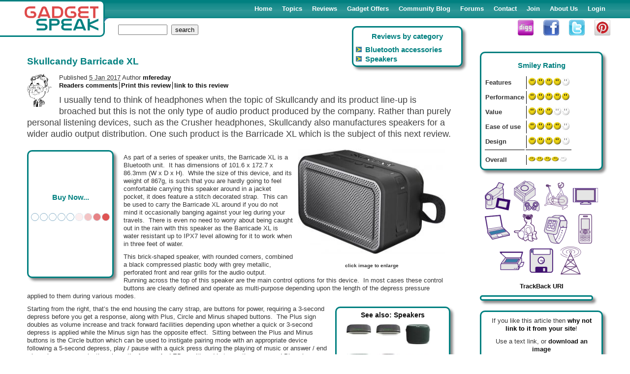

--- FILE ---
content_type: text/html; charset=UTF-8
request_url: https://www.gadgetspeak.com/review/Skullcandy_Barricade_XL-871317.html
body_size: 10050
content:
<!DOCTYPE html>
<html lang="en-GB"><head><link rel="shortcut icon" href="/icon.gif" type="image/gif"><link rel="alternate" type="application/rss+xml" title="GadgetSpeak : Articles" href="/rss.rhtm"><link rel="alternate" type="application/rss+xml" title="GadgetSpeak : Web log (blog)" href="/blogrss.rhtm"><link rel="manifest" href="/manifest.json"><meta http-equiv="Content-Type" content="text/html; charset=UTF-8"><meta http-equiv="pics-label" content='(pics-1.1 "http://www.icra.org/ratingsv02.html" comment "ICRAonline EN v2.0" l gen true for "http://www.gadgetspeak.com" r (nz 1 vz 1 lz 1 oz 1 cz 1) "http://www.rsac.org/ratingsv01.html" l gen true for "http://www.gadgetspeak.com" r (n 0 s 0 v 0 l 0))'><meta http-equiv="PICS-Label" content='(PICS-1.1 "http://www.classify.org/safesurf/" L gen true for "http://www.gadgetspeak.com" r (SS~~000 1))'><meta name="language" content="en-GB"><meta name="viewport" content="width=device-width, initial-scale=1, maximum-scale=1, user-scalable=no">

<script type="text/javascript">
var sessID="ZHpiob/dujIm/DUN4VQ5GbgP";
</script>
<link rel="stylesheet" type="text/css" href="/custom/grid.css"><link rel="stylesheet" type="text/css" href="/custom/default3.css"><link rel="stylesheet" type="text/css" href="/custom/article3.css"><link rel="stylesheet" type="text/css" href="/custom/print.css" media="print"><script async src="https://www.googletagmanager.com/gtag/js?id=UA-201529-1"></script><script>
  window.dataLayer = window.dataLayer || [];
  function gtag(){dataLayer.push(arguments);}
  gtag('js', new Date());

  gtag('config', 'UA-201529-1');
</script><style type="text/css">
      #access_code_blk {
        display:none
      }
      #code {font-weight:bold}
    </style><script src="/gadget/formconf.js" type="text/javascript" async></script><script type="text/javascript" src="/advert/ad_cs.js" async></script>
<style type="text/css">
.loc_us, .loc_eu {display:none}
</style>

<script type="text/javascript">
yahooBuzzArticleHeadline='Skullcandy Barricade XL';
yahooBuzzArticleSummary='I usually tend to think of headphones when the topic of &lt;b&gt;Skullcandy&lt;/b&gt; and its product line-up is broached but this is not the only type of audio product produced by the company.  Rather than purely personal listening devices, such as the Crusher headphones, &lt;b&gt;Skullcandy&lt;/b&gt; also manufactures speakers for a wider audio output distribution.  One such product is the &lt;b&gt;Barricade&lt;/b&gt; XL which is the subject of this next review.';
yahooBuzzArticleCategory ='lifestyle';
yahooBuzzArticleType='text';
yahooBuzzArticleId=window.location.href;
var articleRand=63210;
var topicID=758;
var articleID=871317;
</script>
<title id="title_id">Review : Skullcandy Barricade XL</title><meta name="title" title="Review : Skullcandy Barricade XL"/><meta name="keywords" content="skullcandy barricade xl communication automatically disconnected rechargeable occasionally manufactures speakerphone distribution compartment headphones connection bluetooth currently listening depending standard control product "/><meta name="description" id="desc_id" content="I usually tend to think of headphones when the topic of &amp;lt;b&amp;gt;Skullcandy&amp;lt;/b&amp;gt; and its product line-up is broached but this is not the only type of audio product produced by the company.  Rather than purely personal listening devices, such as the Crusher headphones, &amp;lt;b&amp;gt;Skullcandy&amp;lt;/b&amp;gt; also manufactures speakers for a wider audio output distribution.  One such product is the &amp;lt;b&amp;gt;Barricade&amp;lt;/b&amp;gt; XL which is the subject of this next review."/><link rel="image_src" href="https://www.gadgetspeak.com/aimg/871317-skullcandy barricade speaker bluetooth.jpg"><link rel="pingback" href="https://www.gadgetspeak.com/gadget/pingback.rhtm"><script type="text/javascript">
      function changeTopicTo() {
        if (confirm('Are you sure you wish move this article to a different topic?')) {
          // OK - move the article.
          var targ='/gadget/movetopic.rhtm?Red60urne='+sessID+'&articleID='+articleID+'&topicID='+topicID;
          window.open(targ,'_new','width=350,height=300,resizable=yes'); // document.location=targ;
        }
      }
      var pageURL = encodeURIComponent(document.location);
      var pageTitle = encodeURIComponent(document.getElementById('title_id').innerHTML);
      var pageText = encodeURIComponent(document.getElementById('desc_id').attributes.content.value);

      var loadCompPrices;

      function loadPrices() {
        if (loadCompPrices!=null) {
          window.setTimeout(loadCompPrices,100);
        }
      }
      if (articleRand>0)
        (new Image).src = '/gadget/st.rhtm/a/'+articleID+'/'+articleRand+'/spacer.gif';

      (function() {
        function showAds() {
          window.setTimeout(function() {
            var iframe = document.getElementById('advertframe');
            if (iframe!=null && iframe.dataset.src!=null)
              iframe.setAttribute('src', iframe.dataset.src);
          }, 0);
        }
        if (document.readyState=='loading')
          document.addEventListener('DOMContentLoaded', showAds);
        else {
          // Already loaded
          showAds();
        }
      })();
    </script><meta property="og:fb:app_id" content="152280544810037"/></head><body  onload="onChEM();loadPrices()">
<div id="extright">&nbsp;</div><h3 class="hidden">Navigation</h3><ul class="hidden"><li><a class="noprint" href="#pageContent" accesskey="S">Page content - skip menu</a></li><li><a class="noprint" href="#menu" accesskey="M">Main menu</a></li><li><a class="noprint" href="/gadget/search.rhtm#form" accesskey="G">Gadget search</a></li></ul><div id="pageWrap"><a name="top" accesskey="T"></a><div id="printBanner" class="pagepath print"><a href="https://www.gadgetspeak.com/review/Skullcandy_Barricade_XL-871317.html">
      http://www.gadgetspeak.com/review/Skullcandy_Barricade_XL-871317.html</a></div><div id="bodyWrap" class="container"><div class="row"><a name="pageContent"></a><div class="col-xs-12 col-md-8 col-lg-9"><div id="fb-root"></div><script>
      window.fbAsyncInit = function() {
        FB.init({appId: 'your app id', status: true, cookie: true,
                 xfbml: true});
      };
      (function() {
        var e = document.createElement('script'); e.async = true;
        e.src = document.location.protocol +
          '//connect.facebook.net/en_US/all.js';
        document.getElementById('fb-root').appendChild(e);
      }());
    </script><div class="hreview"><div id="articleBody"><div class="related noprint" id="taglistWrap"><div id="taglist" class="noprint"><h2>Reviews by category</h2><div><ul id="rlist" role="navigation"><li><a rel="tag" href="/gadget/search.rhtm/133472/Bluetooth+accessories.html">Bluetooth accessories</a></li><li><a rel="tag" href="/gadget/search.rhtm/132843/Speakers.html">Speakers</a></li></ul></div></div></div><h1 class="summary">Skullcandy Barricade XL&nbsp;<fb:like layout="button_count"></fb:like></h1><div style="clear:both"><a href="/gadget/profile.rhtm?rbcmd-profile=yes&amp;memberid=5585"><img style="display:block;margin-right:15px;float:left" alt="Image of author" width="50" border="0" src="/user/getpic.rhtm?memberid=5585&amp;defImage=/custom/images/noimage_s.gif"></a><div class="reviewer vcard articleInfo">
            Published <abbr class="dtreviewed" title="20170105">5 Jan 2017</abbr>
          Author  <a class="url fn" href="/gadget/profile.rhtm?rbcmd-profile=yes&amp;memberid=5585">mfereday</a></div><div class="controls noprint"><h3 class="hidden">Review controls</h3><ul class="menu menusep"><li class="first"><a href="#comment">Readers comments</a></li><li><a href="#" onclick="window.print();return false;" tabindex="990">Print this review</a></li><li><a href="/content/linkto.rhtm" target="_blank">link to this review</a></li></ul></div></div><div class="description"><div class="articleHead">I usually tend to think of headphones when the topic of <b>Skullcandy</b> and its product line-up is broached but this is not the only type of audio product produced by the company.  Rather than purely personal listening devices, such as the Crusher headphones, <b>Skullcandy</b> also manufactures speakers for a wider audio output distribution.  One such product is the <b>Barricade</b> XL which is the subject of this next review.</div><div style="clear:both; position:relative; overflow:hidden; padding-right: 20px"><div class="advert lfloat" id="ad_block1"><div style="position:relative;top:30%;left:0px;text-align:center"><h1 style="margin-bottom:20px">Buy Now...</h1><img src="/custom/images/loading.gif" alt="Loading"></div></div><p><span id="g$img-0" class="rfloat"><a href="/aimg/871317-skullcandy barricade speaker bluetooth-l.jpg" class="thickbox" title="skullcandy barricade speaker bluetooth" rel="lightbox"><img src="/aimg/871317-skullcandy barricade speaker bluetooth-n.jpg" alt="skullcandy barricade speaker bluetooth" style="width:300px;height:215px;" class="photo"></a><br>click image to enlarge</span></p>
<p>As part of a series of speaker units, the Barricade XL is a Bluetooth unit.&nbsp; It has dimensions of 101.6 x 172.7 x 86.3mm (W x D x H).&nbsp; While the size of this device, and its weight of 867g, is such that you are hardly going to feel comfortable carrying this speaker around in a jacket pocket, it does feature a stitch decorated strap.&nbsp; This can be used to carry the Barricade XL around if you do not mind it occasionally banging against your leg during your travels.&nbsp; There is even no need to worry about being caught out in the rain with this speaker as the Barricade XL is water resistant up to IPX7 level allowing for it to work when in three feet of water.</p>
<p>This brick-shaped speaker, with rounded corners, combined a black compressed plastic body with grey metallic, perforated front and rear grills for the audio output.&nbsp; Running across the top of this speaker are the main control options for this device.&nbsp; In most cases these control buttons are clearly defined and operate as multi-purpose depending upon the length of the depress pressure applied to them during various modes.</p>
<div id="g$block-related" class="blk-related" style="float:right;"><div class="related noprint" style="float:none;text-align:left;padding:5px"><h2><a style="font-size:140%" href="/gadget/search.rhtm/132843/Speakers.html">See also: Speakers</a></h2><div id="homelist"><a href="/review/Poly_Sync_10-897537.html" title="Poly Sync 10" style="left:0px;top:0px"><img src="/content/sthumb/897537-897537-Poly Sync 10  Speakerphone.jpg" alt="Poly Sync 10"></a><a href="/review/POLY_Sync_10_-896511.html" title="POLY Sync 10 " style="left:60px;top:0px"><img src="/content/sthumb/896511-896511-Poly Sync 10 USB Speakerphone.jpg" alt="POLY Sync 10 "></a><a href="/review/Pure_Woodland-896169.html" title="Woodland Pure" style="left:120px;top:0px"><img src="/content/sthumb/896169-896169-Woodland waterproof IP67 Outdoor speaker.jpg" alt="Woodland Pure"></a><a href="/review/A_Pure_Launch-896139.html" title="Pure Woodland" style="left:0px;top:60px"><img src="/content/sthumb/896139-896139-Pure Woodland Bluetooth Outdoor Speaker.jpg" alt="Pure Woodland"></a><a href="/review/Pure_StreamR_Revisited-896001.html" title="Pure StreamR Revisited" style="left:60px;top:60px"><img src="/content/sthumb/896001-896001-Pure StreamR Portable Wireless Bluetooth Speaker.jpg" alt="Pure StreamR Revisited"></a><a href="/review/A_Portable_Sound_Bar-895935.html" title="Groov e SoundBar 20" style="left:120px;top:60px"><img src="/content/sthumb/895935-895935-groove soundbar 20.jpg" alt="Groov e SoundBar 20"></a><a href="/review/Sound_Blaster_KATANA_V2X-895764.html" title="Sound Blaster KATANA V2X" style="left:0px;top:120px"><img src="/content/sthumb/895764-895764-Creative Sound BlasterX Katana Multi-Channel Gaming Soundbar.jpg" alt="Sound Blaster KATANA V2X"></a><a href="/review/Creative_Sound_Bar_Stage_Air_V2-895546.html" title="Creative Sound Bar Stage..." style="left:60px;top:120px"><img src="/content/sthumb/895546-895546-Creative Stage Air Portable and Compact Soundbar.jpg" alt="Creative Sound Bar Stage..."></a><a href="/review/Creative_Stage360-894839.html" title="Creative Stage360" style="left:120px;top:120px"><img src="/content/sthumb/894839-894839-Creative Stage 360.jpg" alt="Creative Stage360"></a><a href="/review/An_LG_Speaker-892136.html" title="LG XBOOM 360" style="left:0px;top:180px"><img src="/content/sthumb/892136-892136-LG XBOOM 360 Speaker.jpg" alt="LG XBOOM 360"></a><a href="/review/High_End_Speakers-892015.html" title="Fyne Audio F500SP" style="left:60px;top:180px"><img src="/content/sthumb/892015-892015-fyne audio F500SP.jpg" alt="Fyne Audio F500SP"></a><a href="/review/Creative_T60-891977.html" title="Creative T60" style="left:120px;top:180px"><img src="/content/sthumb/891977-891977-Creative T60 2.0 Compact Hi-Fi Desktop Speakers.jpg" alt="Creative T60"></a></div><div style="text-align:right;margin-right:20px;font-size:120%"><a style="font-weight:bold" href="/gadget/search.rhtm/132843/Speakers.html">more</a></div></div></div>
<p>Starting from the right, that&rsquo;s the end housing the carry strap, are buttons for power, requiring a 3-second depress before you get a response, along with Plus, Circle and Minus shaped buttons.&nbsp; The Plus sign doubles as volume increase and track forward facilities depending upon whether a quick or 3-second depress is applied while the Minus sign has the opposite effect.&nbsp; Sitting between the Plus and Minus buttons is the Circle button which can be used to instigate pairing mode with an appropriate device following a 5-second depress, play / pause with a quick press during the playing of music or answer / end when phone communications have the focus.&nbsp; An LED, positioned between the power and Plus sign buttons will glow blue to indicate that Bluetooth streaming is in progress.&nbsp; A built-in microphone is also available on the top of the speaker for use when using the Barricade XL as a speakerphone device during phone calls.</p>
<p>The top of the Barricade XL speaker also contains a couple of controls whose features I was unable to test.&nbsp; These control buttons enable you to set up a pairing link between two Barricade XL units.&nbsp; However as I only had a single unit, I was unable to test how easy the set process was and whether there was any improvement in audio performance from the use of two speakers.</p>
<p>Located on the same side of the speaker as the carry strap, is a compartment concealed behind a rather ill-fitting rubber flap.&nbsp; This compartment holds the various connection sockets for AUX in and out links plus standard and micro USB ports for charging purposes.&nbsp; While Skullcandy has included a standard=to-micro USB lead in the box, you will need to supply a lead with 3.5mm jack plugs for use with the AUX connection options.</p>
<div id="g$block-google1" class="blk-google1" style="margin:5px auto;"><!-- RESPONSIVE --><script async src="//pagead2.googlesyndication.com/pagead/js/adsbygoogle.js"></script><ins class="adsbygoogle" style="display:block" data-ad-client="ca-pub-8515078047156771" data-ad-slot="6832435626" data-ad-format="auto"></ins><script>(adsbygoogle = window.adsbygoogle || []).push({});</script></div>
<p>When the Barricade is connected to a non-Bluetooth aware device, such as an MP3 player, priority will be given to the audio being delivered from an AUX connection with Bluetooth being disconnected.&nbsp; The Barricade XL will automatically reconnect to the last paired device, as also happens when it is powered up, once the AUX link is disconnected.</p>
<p>The Barricade XL delivers its audio output from dual 10W speakers with a passive radiator and low end bass.&nbsp; Audio quality is of a reasonable standard especially for casual listening.&nbsp; Skullcandy has rated the Barricade&rsquo;s rechargeable battery as being capable of given 10 hours of output and I can confirm this figure as I have currently been listening to music from this speaker for just over fifteen hours, admittedly not non-stop, without any need to recharge the unit.&nbsp; Amazon.co.uk is currently listing the Barricade XL at &pound;83.83.</p>
<p><a href="http://www.skullcandy.co.uk/shop/bluetooth-speakers/" target="_blank">http://www.skullcandy.co.uk/shop/bluetooth-speakers/</a></p><p id="ad_block3"></p></div></div><table id="bookmarks" class="articleRef" style="clear:both;float:right"><tr><td colspan="2"><p style="font-size:120%;font-weight:bold"><a href="https://twitter.com/gadgetspeak" target="_blank">Follow us on <img src="/content/images2/twitter-small.gif" alt="Twitter">!!</a></p></td></tr><tr><td><a href="http://del.icio.us/post" class="delicious" onclick="window.open('http://del.icio.us/post?tags=test&amp;v=4&amp;noui&amp;jump=close&amp;url='+pageURL+'&amp;title='+pageTitle+'&amp;notes='+pageText, 'delicious','toolbar=no,width=700,height=400'); return false;" title="Add to your del.icio.us account">
              add to del.icio.us
            </a></td><td><a href="http://digg.com/submit" class="digg" title="Digg this story" onclick="window.open('http://digg.com/submit?phase=2&amp;url='+pageURL+'&amp;title='+pageTitle+'&amp;bodytext='+pageText+'&amp;topic=gadgets','digg'); return false;">
              Digg this review
            </a></td></tr><tr><td><a href="https://www.facebook.com/sharer.php" target="facebook" class="facebook" onclick="window.open('http://www.facebook.com/sharer.php?u='+pageURL+'&amp;title='+pageTitle,'facebook'); return false;">
              Facebook
            </a></td><td><a href="http://www.stumbleupon.com/submit" target="stumble" class="stumble" onclick="window.open('http://www.stumbleupon.com/submit?url='+pageURL+'&amp;title='+pageTitle,'stumble'); return false;">
              StumbleUpon
            </a></td></tr><tr><td><a class="reddit" href="http://reddit.com/submit" target="reddit" class="reddit" onclick="window.open('http://reddit.com/submit?url='+pageURL+'&amp;title='+pageTitle,'reddit'); return false;">
              Reddit
            </a></td></tr></table><div class="embedsrch round-pane" style="margin-top:10px"><form name="search" action="/gadget/search.rhtm" method="get" class="noprint"><input type="hidden" name="rbcmd-search" value="yes"><div><label for="srch_id2">Search <span style="color:#de4949">Gadget</span><span style="color:#008080">Speak</span> reviews : </label></div><div><input id="srch_id2" tabindex="15000" type="text" size="20" name="search" onchange="submit()"><input tabindex="15010" type="submit" name="do-search" value="search"></div><div><h2>Reviews by related category</h2><div class="menu menusep"><ul><li><a href="/gadget/search.rhtm/133472/Bluetooth+accessories.html">Bluetooth accessories</a></li><li><a href="/gadget/search.rhtm/132843/Speakers.html">Speakers</a></li></ul></div></div></form></div><iframe style="width:10px;height:1px;display:none" id="advertframe" data-src="/advert/index.rhtm?s=Blended%5E*uk/B01DWHPXPE%5Eus/B01DWHPXPE%5Efr/B01DWHPNGS"></iframe></div><div id="commentBlock"><a name="comment"></a><hr><a name="endPage"></a></div><span class="version" style="display:none">0.3</span></div></div><div id="g-rightcol" class="col-xs-12 col-md-4 col-lg-3"><div id="smileyRating" class="round-pane" style="margin:0 auto;position:relative;overflow:hidden"><h2>Smiley Rating</h2><span class="hidden" id="siterating">80</span><table class="score" style="float:left"><tbody><tr><th class="rateclass" scope="row">Features</th><td><abbr style="display:block;border-bottom:none;border-left:1px solid black" class="rating" title="4"><a class="hidden" href="/content/Features">Features</a><img src="/custom/images/smiley-8.gif" class="ratevote" alt="2"></abbr></td></tr><tr><th class="rateclass" scope="row">Performance</th><td><abbr style="display:block;border-bottom:none;border-left:1px solid black" class="rating" title="5"><a class="hidden" href="/content/Performance">Performance</a><img src="/custom/images/smiley-10.gif" class="ratevote" alt="2"></abbr></td></tr><tr><th class="rateclass" scope="row">Value</th><td><abbr style="display:block;border-bottom:none;border-left:1px solid black" class="rating" title="3"><a class="hidden" href="/content/Value">Value</a><img src="/custom/images/smiley-6.gif" class="ratevote" alt="2"></abbr></td></tr><tr><th class="rateclass" scope="row">Ease of use</th><td><abbr style="display:block;border-bottom:none;border-left:1px solid black" class="rating" title="4"><a class="hidden" href="/content/Ease%20of%20use">Ease of use</a><img src="/custom/images/smiley-8.gif" class="ratevote" alt="2"></abbr></td></tr><tr><th class="rateclass" scope="row">Design</th><td><abbr style="display:block;border-bottom:none;border-left:1px solid black" class="rating" title="4"><a class="hidden" href="/content/Design">Design</a><img src="/custom/images/smiley-8.gif" class="ratevote" alt="2"></abbr></td></tr><tr><th class="rateclass" scope="row" style="border-top:1px solid black;padding-top:10px">Overall</th><td style="border-top:1px solid black;padding-top:10px"><abbr style="display:block;border-bottom:none;border-left:1px solid black" class="rating" title="80 out of 100"><img style="width:84px;height:16px" src="/custom/images/smiley-8.gif" alt="Skullcandy Barricade XL rated 80 out of 100"></abbr></td></tr></tbody></table></div><div id="topic-bar" style="overflow:hidden;margin-top:20px"><a href="/gadget/topic.rhtm/Cameras-750.html" style="background-position:0px 0">&nbsp;</a><a href="/gadget/topic.rhtm/Entertainment-751.html" style="background-position:-60px 0">&nbsp;</a><a href="/gadget/topic.rhtm/Health%20and%20Beauty-752.html" style="background-position:-120px 0">&nbsp;</a><a href="/gadget/topic.rhtm/Homes%20and%20Gardens-753.html" style="background-position:-180px 0">&nbsp;</a><a href="/gadget/topic.rhtm/Laptops%2FPCs%2FApple-754.html" style="background-position:-240px 0">&nbsp;</a><a href="/gadget/topic.rhtm/Misc-755.html" style="background-position:-300px 0">&nbsp;</a><a href="/gadget/topic.rhtm/Mobile%20Tech-756.html" style="background-position:-360px 0">&nbsp;</a><a href="/gadget/topic.rhtm/Phones-757.html" style="background-position:-420px 0">&nbsp;</a><a href="/gadget/topic.rhtm/Printers%2FScanners-130124.html" style="background-position:-480px 0">&nbsp;</a><a href="/gadget/topic.rhtm/Software-130123.html" style="background-position:-540px 0">&nbsp;</a><a href="/gadget/topic.rhtm/Wireless-758.html" style="background-position:-600px 0">&nbsp;</a></div><div class="noprint articleTrackBack"><a href="/gadget/trackback.rhtm/758/871317">TrackBack URI</a></div><div class="advert wide" style="font-size:80%" id="ad_block2"></div><div class="round-pane" style="padding:10px;text-align:center"><p>If you like this article then <strong>why not link to it from your site</strong>!</p><p>Use a text link, or <a href="/content/linkto.rhtm" target="_blank">download an image</a></p></div></div></div></div><div id="memb-shade" onclick="PP.makePanelVisible(0)">&nbsp;</div><div id="memb-wrap" style="top:-5000px;left:-200px"><div id="fp_sum_titles"><h2 onclick="return PP.changePanel(0)" id="pan_a_t"><a href="#prize">Free Prizedraw</a></h2><h2 onclick="return PP.changePanel(1)" id="pan_b_t" class="sel"><a href="#join">Why join?</a></h2><h2 onclick="return PP.changePanel(2)" id="pan_c_t"><a href="#top_read">Top reads</a></h2><h2 onclick="return PP.changePanel(3)" id="pan_d_t"><a href="#top_read">Invite a friend!</a></h2><a href="#" onclick="return PP.makePanelVisible(0)" id="fp_dismiss"><img src="/images/cross.gif" alt="close"></a></div><div class="fp_sum_list" id="pan_a"><a name="prize"></a><div class="fp_sum_item"><p class="panhead">Our current Free Prizedraw!!</p><div class="memb-content"><p style="text-align:right"><a href="#" onclick="return PP.makePanelVisible(0)" id="fp_dismiss">close</a></p></div></div></div><div class="fp_sum_list" id="pan_b"><a name="join"></a><h2 class="panhead">Why join GadgetSpeak?</h2><div class="memb-content"><p>Well - there are lots of reasons to join, depending on you and your interests :</p><ul><li><strong>Member prize-draws</strong></li><li>Real reviews - by real people</li><li>Membership is <strong>free</strong></li><li>Email summary of the weeks reviews</li><li>Share your product feedback with others</li><li>Keep in touch with all that's new in gadgets</li><li>Full of great ideas as the Christmas deadline looms!</li></ul><p><strong>Convinced? </strong><a href="/custom/selfreg.rhtm">Come along and join in the fun</a>!</p><p style="text-align:right"><a href="#" onclick="return PP.makePanelVisible(0)" id="fp_dismiss">close</a></p></div></div><div class="fp_sum_list" id="pan_c"><a name="top_read"></a><div class="fp_sum_item"><h2 class="panhead">Today's hot reads</h2><div class="memb-content"><p>last updated 19 Jan 2026 2:10</p><table id="popList" style="margin:0 auto"><tbody><tr><td><div><a href="/gadget/article.rhtm/755/488438/THANKS_FOR_THE_MEMORIES_-_brain_trainer_.html">THANKS FOR THE MEMOR...</a></div></td><td><div style="border:1px solid black;height:10px;width:100px"><div style="background-color:#D83131;width:100px;height:10px"></div></div></td></tr><tr><td><div><a href="/gadget/article.rhtm/754/897154/HP_Spectre_X360_-_2_in_1_Notebook_Tablet.html">HP Spectre X360 - 2 ...</a></div></td><td><div style="border:1px solid black;height:10px;width:100px"><div style="background-color:#D83131;width:100px;height:10px"></div></div></td></tr><tr><td><div><a href="/gadget/article.rhtm/750/869368/Nikon_L340.html">Nikon L340</a></div></td><td><div style="border:1px solid black;height:10px;width:100px"><div style="background-color:#D83131;width:100px;height:10px"></div></div></td></tr><tr><td><div><a href="/gadget/article.rhtm/755/513967/Mi-Vox_audio-books.html">Mi-Vox audio-books</a></div></td><td><div style="border:1px solid black;height:10px;width:100px"><div style="background-color:#D83131;width:100px;height:10px"></div></div></td></tr><tr><td><div><a href="/gadget/article.rhtm/750/595653/Nikon_D300s.html">Nikon D300s</a></div></td><td><div style="border:1px solid black;height:10px;width:100px"><div style="background-color:#D83131;width:75px;height:10px"></div></div></td></tr><tr><td><div><a href="/gadget/article.rhtm/751/473059/Roberts_Gemini_RD-21_DAB_FM_RDS_radio.html">Roberts Gemini RD-21...</a></div></td><td><div style="border:1px solid black;height:10px;width:100px"><div style="background-color:#D83131;width:75px;height:10px"></div></div></td></tr><tr><td><div><a href="/gadget/article.rhtm/751/691575/Avanquest_Night_in_the_Opera.html">Avanquest Night in t...</a></div></td><td><div style="border:1px solid black;height:10px;width:100px"><div style="background-color:#D83131;width:75px;height:10px"></div></div></td></tr><tr><td><div><a href="/gadget/article.rhtm/753/466695/Rival_Smart-Pot_Stoneware_Slow_Cooker_SC.html">Rival Smart-Pot Ston...</a></div></td><td><div style="border:1px solid black;height:10px;width:100px"><div style="background-color:#D83131;width:75px;height:10px"></div></div></td></tr><tr><td><div><a href="/gadget/article.rhtm/130123/285579/article.html">Focus Hazard Perception</a></div></td><td><div style="border:1px solid black;height:10px;width:100px"><div style="background-color:#D83131;width:50px;height:10px"></div></div></td></tr><tr><td><div><a href="/gadget/article.rhtm/758/868748/Bitdefender_Total_Security.html">Bitdefender Total Se...</a></div></td><td><div style="border:1px solid black;height:10px;width:100px"><div style="background-color:#D83131;width:50px;height:10px"></div></div></td></tr><tr><td><div><a href="/gadget/article.rhtm/751/551556/Magnext_-_the_perfect_construction_toy_.html">Magnext - the perfec...</a></div></td><td><div style="border:1px solid black;height:10px;width:100px"><div style="background-color:#D83131;width:50px;height:10px"></div></div></td></tr><tr><td><div><a href="/gadget/article.rhtm/754/896107/Trust_LYRA_Wireless_Bluetooth_Keyboard_M.html">Trust LYRA Wireless/...</a></div></td><td><div style="border:1px solid black;height:10px;width:100px"><div style="background-color:#D83131;width:50px;height:10px"></div></div></td></tr></tbody></table><p>Are they your most popular reads?</p></div></div></div><div class="fp_sum_list" id="pan_d"><a name="invite"></a><div class="fp_sum_item"><h2 class="panhead">Invite friends and family to GadgetSpeak</h2><div class="memb-content"><p>Why not invite friends or family to join in the fun?</p><p>Help us make GadgetSpeak <i>the place</i> to come for free and impartial
               reviews of the latest gadgets!</p><p><a href="/invite/invite.rhtm">Start inviting your friends along!</a></p></div></div></div><!-- <rdf:RDF xmlns:rdf="http://www.w3.org/1999/02/22-rdf-syntax-ns#" xmlns:dc="http://purl.org/dc/elements/1.1/" xmlns:trackback="http://madskills.com/public/xml/rss/module/trackback/"><rdf:Description rdf:about="http://www.gadgetspeak.com/review/Skullcandy_Barricade_XL-871317.html" dc:identifier="http://www.gadgetspeak.com/review/Skullcandy_Barricade_XL-871317.html" dc:title="Review : Skullcandy Barricade XL" trackback:ping="http://www.gadgetspeak.com/gadget/trackback.rhtm/758/871317"/></rdf:RDF> --></div><div id="footBlock"><div id="footLeft" class="menu"><h3 class="hidden">Site information</h3><ul class="menu menusep"><li class="first"><a href="/content/legal.rhtm">Legal</a></li><li><a href="/content/privacy.rhtm">Privacy/Security and Cookies</a></li><li><a href="/content/advertise.rhtm">Advertise on GadgetSpeak</a></li></ul></div><div id="copyright">
      The <a href="http://www.commsbox.co.uk" target="_blank">CommsBox</a> e-Publishing Platform<br>
      &copy;<a href="http://www.yellowhawk.co.uk" target="_blank">YellowHawk Ltd</a>
      2003 - 2026,
      All rights reserved
    </div><div id="footBlock2"><ul style="width:30%;float:left"><li><a href="/content/about.rhtm">About GadgetSpeak</a></li><li><a href="/content/partners.rhtm">Partner with GadgetSpeak</a></li><li><a href="/content/linkto.rhtm">Link to our content</a></li></ul><ul style="width:30%;float:left"><li><a href="/content/smileyAward.rhtm">About our Smiley Awards</a></li><li><a href="/content/whyjoin.rhtm">Why join GadgetSpeak</a></li><li><a href="/content/winners.rhtm">Winners from previous competitions</a></li></ul><ul style="width:30%;float:left"><li><a class="build" href="/content/contact.rhtm">Contact the editor</a></li></ul></div><div style="clear:both"></div></div><a href="/"><img src="/custom/images/gadgetspeak-logo.gif" alt="GadgetSpeak" id="gadget-logo" class="print"></a><div style="text-align:left"></div><div id="popup-win-login" class="popup-win"><h3>Login to GadgetSpeak</h3><form name="login" method="post"><table style="margin:0 auto"><tr><td><label for="li_uname">User name </label></td><td><input tabindex="100" type="text" name="sessionUser" size="20" id="li_uname"></td></tr><tr><td><label for="li_pwd">Password </label></td><td><input tabindex="110" type="password" name="sessionPass" size="20" id="li_pwd"></td></tr></table><p style="float:right"><input tabindex="200" type="submit" name="login" value="Login">&nbsp;
        <input tabindex="210" type="button" name="cancel" value="Cancel" onclick="return Util.closePopup('popup-win-login',{sname:'popup-shield',how:'display'})"></p><p><label for="cookie_id">Remember me! </label><input type="checkbox" id="cookie_id" name="sessionCookie" value="yes" tabindex="120"><rbm:info section="gadget" topic="remember"/></p><p style="text-align:center">Not a member? <a href="/custom/selfreg.rhtm">Click here for free membership!</a></p><p style="text-align:center"><a href="/gadget/lostpwd.rhtm">Click here if you've forgotten your password</a>.</p></form></div><div id="banner" role="navigation"><a href="/"><img src="/custom/images/gadgetspeak-logo.png" alt="GadgetSpeak" class="logo"></a><img src="/custom/images/corner3.gif" alt=" " class="corner3"><img src="/custom/images/corner5.gif" alt=" " class="corner"><div class="toggle"><button type="button"><span class="hidden">Toggle navigation</span><span class="icon-bar"></span><span class="icon-bar"></span><span class="icon-bar"></span></button></div><div id="topMenu"><h3 class="hidden" class="menu">Main Menu</h3><ul class="bigmenu"><li><a accesskey="1" tabindex="10000" href="/" >Home</a></li><li><span class="menContSel" id="menu1"><a accesskey="2" tabindex="10010" href="/gadget/index.rhtm" >Topics</a></span></li><li><a accesskey="3" tabindex="10020" href="/gadget/articleList.rhtm" >Reviews</a></li><li><a accesskey="8" tabindex="10030" href="/offers" >Gadget&nbsp;Offers</a></li><li><a accesskey="6" tabindex="10040" href="/blog" >Community&nbsp;Blog</a></li><li><a accesskey="4" tabindex="10050" href="/forum/" >Forums</a></li><li><a accesskey="7" tabindex="10060" href="/content/contact.rhtm" >Contact</a></li><li><a accesskey="8" tabindex="10070" href="/custom/selfreg.rhtm" >Join</a></li><li><a accesskey="5" tabindex="10080" href="/content/about.rhtm" >About&nbsp;Us</a></li><li><a  tabindex="10090" href="/login.rhtm" >Login</a></li></ul></div><div class="extleft">&nbsp;</div><div class="social"><a href="http://digg.com/submit" target="_blank"><img src="/custom/images/digg.png" alt="Digg It!"></a><a href="https://www.facebook.com/GadgetSpeak" target="_blank"><img src="/custom/images/facebook-share.png" alt="Facebook"></a><a href="https://twitter.com/gadgetspeak" title="Twitter" target="_blank"><img src="/custom/images/twitter.png" alt="Twitter"></a><a href="https://pinterest.com" title="Pinterest" target="_blank"><img src="/custom/images/pinterest.png" alt="Pin It!"></a></div><div class="search"><form name="search" action="/gadget/search.rhtm" method="get" title="Site search"><div><input type="hidden" name="rbcmd-search" value="yes"><label for="srch_id" class="hidden">Search string</label><input id="srch_id" tabindex="11000" type="text" size="20" name="search" style="width:100px">&nbsp;
            <input tabindex="11010" type="submit" name="do-search" value="search"></div></form></div></div></div><div id="extright">&nbsp;</div><script type="text/javascript" src="/custom/user_c.js" async></script><script defer src="https://static.cloudflareinsights.com/beacon.min.js/vcd15cbe7772f49c399c6a5babf22c1241717689176015" integrity="sha512-ZpsOmlRQV6y907TI0dKBHq9Md29nnaEIPlkf84rnaERnq6zvWvPUqr2ft8M1aS28oN72PdrCzSjY4U6VaAw1EQ==" data-cf-beacon='{"version":"2024.11.0","token":"16913ce2533040d49e534763748d3c8c","r":1,"server_timing":{"name":{"cfCacheStatus":true,"cfEdge":true,"cfExtPri":true,"cfL4":true,"cfOrigin":true,"cfSpeedBrain":true},"location_startswith":null}}' crossorigin="anonymous"></script>
</body></html>

--- FILE ---
content_type: text/html; charset=utf-8
request_url: https://www.google.com/recaptcha/api2/aframe
body_size: 250
content:
<!DOCTYPE HTML><html><head><meta http-equiv="content-type" content="text/html; charset=UTF-8"></head><body><script nonce="6TP-H1lAj6TWmSNvVQwXjw">/** Anti-fraud and anti-abuse applications only. See google.com/recaptcha */ try{var clients={'sodar':'https://pagead2.googlesyndication.com/pagead/sodar?'};window.addEventListener("message",function(a){try{if(a.source===window.parent){var b=JSON.parse(a.data);var c=clients[b['id']];if(c){var d=document.createElement('img');d.src=c+b['params']+'&rc='+(localStorage.getItem("rc::a")?sessionStorage.getItem("rc::b"):"");window.document.body.appendChild(d);sessionStorage.setItem("rc::e",parseInt(sessionStorage.getItem("rc::e")||0)+1);localStorage.setItem("rc::h",'1768803669001');}}}catch(b){}});window.parent.postMessage("_grecaptcha_ready", "*");}catch(b){}</script></body></html>

--- FILE ---
content_type: text/css
request_url: https://www.gadgetspeak.com/custom/grid.css
body_size: 1560
content:
*, *:after, *:before {
  box-sizing: border-box;
}
/*** Default to smallest screen ***/
.container {
  margin:0 auto
}
.row {
  margin:0;padding:0
}
.row:after {
  content: "";
  display: table;
  clear: both;
}

/* And the column layouts - and also 'xs' for tiny */
[class^="col-"], [class*=" col-"] {
  width:100%;
  xpadding:10px;
  xoutline:1px solid red;
}

/*** show- classes are hidden by default ***/
[class^="show-"], [class*=" show-"] {
  position:absolute;top:-10000px;left:0
}
/**** For anything other than the smallest size... ****/
[class^="col-"], [class*=" col-"] {
  float:left;
  padding:10px;
  position:relative;
}
[class^="col-"]:first-child, [class*=" col-"]:first-child {
  padding-left:10px;
}
@media all and (min-width:480px) {
  [class^="col-"], [class*=" col-"] {
    padding:15px;
  }
  /** Standard column sizes expressed as percentages... **/
  .col-sm-1  {width:8.333%}
  .col-sm-2   {width:16.667%}
  .col-sm-3 {width:25%}
  .col-sm-4   {width:33.333%}
  .col-sm-5   {width:41.667%}
  .col-sm-6   {width:50%}
  .col-sm-7   {width:58.333%}
  .col-sm-8   {width:66.667%}
  .col-sm-9   {width:75%}
  .col-sm-10 {width:83.333%}
  .col-sm-11 {width:91.667%}
  .col-sm-12 {width:100%}

  .col-sm-offset-1  {margin-left:8.333%}
  .col-sm-offset-2   {margin-left:16.667%}
  .col-sm-offset-3 {margin-left:25%}
  .col-sm-offset-4   {margin-left:33.333%}
  .col-sm-offset-5   {margin-left:41.667%}
  .col-sm-offset-6   {margin-left:50%}
  .col-sm-offset-7   {margin-left:58.333%}
  .col-sm-offset-8   {margin-left:66.667%}
  .col-sm-offset-9   {margin-left:75%}
  .col-sm-offset-10 {margin-left:83.333%}
  .col-sm-offset-11 {margin-left:91.667%}
  .col-sm-offset-12 {margin-left:100%}

  .col-sm-push-0 {left: auto}
  .col-sm-push-1 {left: 8.333%}
  .col-sm-push-2 {left: 16.667%}
  .col-sm-push-3 {left: 25%}
  .col-sm-push-4 {left: 33.333%}
  .col-sm-push-5 {left: 41.667%}
  .col-sm-push-6 {left: 50%}
  .col-sm-push-7 {left: 58.333%}
  .col-sm-push-8 {left: 66.667%}
  .col-sm-push-9 {left: 75%}
  .col-sm-push-10 {left: 83.333%}
  .col-sm-push-11 {left: 91.667%}
  .col-sm-push-12 {left: 100%}

  .col-sm-pull-0 {right: auto}
  .col-sm-pull-1 {right: 8.333%}
  .col-sm-pull-2 {right: 16.667%}
  .col-sm-pull-3 {right: 25%}
  .col-sm-pull-4 {right: 33.333%}
  .col-sm-pull-5 {right: 41.667%}
  .col-sm-pull-6 {right: 50%}
  .col-sm-pull-7 {right: 58.333%}
  .col-sm-pull-8 {right: 66.667%}
  .col-sm-pull-9 {right: 75%}
  .col-sm-pull-10 {right: 83.333%}
  .col-sm-pull-11 {right: 91.667%}
  .col-sm-pull-12 {right: 100%}
}

/** The "AND BIGGER" definitions **/
@media all and (min-width:768px) {
  /*** sm (small) **/
  .col-md-1   {width:8.333%}
  .col-md-2   {width:16.667%}
  .col-md-3   {width:25%}
  .col-md-4   {width:33.3333%}
  .col-md-5   {width:41.667%}
  .col-md-6   {width:50%}
  .col-md-7   {width:58.333%}
  .col-md-8   {width:66.66%}
  .col-md-9   {width:75%}
  .col-md-10 {width:83.333%}
  .col-md-11 {width:91.667%}
  .col-md-12 {width:100%}

  .col-md-offset-1  {margin-left:8.333%}
  .col-md-offset-2   {margin-left:16.667%}
  .col-md-offset-3 {margin-left:25%}
  .col-md-offset-4   {margin-left:33.333%}
  .col-md-offset-5   {margin-left:41.667%}
  .col-md-offset-6   {margin-left:50%}
  .col-md-offset-7   {margin-left:58.333%}
  .col-md-offset-8   {margin-left:66.667%}
  .col-md-offset-9   {margin-left:75%}
  .col-md-offset-10 {margin-left:83.333%}
  .col-md-offset-11 {margin-left:91.667%}
  .col-md-offset-12 {margin-left:100%}

  .col-md-push-0 {left: auto}
  .col-md-push-1 {left: 8.333%}
  .col-md-push-2 {left: 16.667%}
  .col-md-push-3 {left: 25%}
  .col-md-push-4 {left: 33.333%}
  .col-md-push-5 {left: 41.667%}
  .col-md-push-6 {left: 50%}
  .col-md-push-7 {left: 58.333%}
  .col-md-push-8 {left: 66.667%}
  .col-md-push-9 {left: 75%}
  .col-md-push-10 {left: 83.333%}
  .col-md-push-11 {left: 91.667%}
  .col-md-push-12 {left: 100%}

  .col-md-pull-0 {right: auto}
  .col-md-pull-1 {right: 8.333%}
  .col-md-pull-2 {right: 16.667%}
  .col-md-pull-3 {right: 25%}
  .col-md-pull-4 {right: 33.333%}
  .col-md-pull-5 {right: 41.667%}
  .col-md-pull-6 {right: 50%}
  .col-md-pull-7 {right: 58.333%}
  .col-md-pull-8 {right: 66.667%}
  .col-md-pull-9 {right: 75%}
  .col-md-pull-10 {right: 83.333%}
  .col-md-pull-11 {right: 91.667%}
  .col-md-pull-12 {right: 100%}
}
@media all and (min-width:992px) {
  /*** md (medium) **/
  .col-lg-1   {width:8.333%}
  .col-lg-2   {width:16.667%}
  .col-lg-3   {width:25%}
  .col-lg-4   {width:33%}
  .col-lg-5   {width:41.667%}
  .col-lg-6   {width:50%}
  .col-lg-7   {width:58.333%}
  .col-lg-8   {width:66%}
  .col-lg-9   {width:75%}
  .col-lg-10 {width:83.333%}
  .col-lg-11 {width:91.667%}
  .col-lg-12 {width:100%}

  .col-lg-offset-1  {margin-left:8.333%}
  .col-lg-offset-2   {margin-left:16.667%}
  .col-lg-offset-3 {margin-left:25%}
  .col-lg-offset-4   {margin-left:33.333%}
  .col-lg-offset-5   {margin-left:41.667%}
  .col-lg-offset-6   {margin-left:50%}
  .col-lg-offset-7   {margin-left:58.333%}
  .col-lg-offset-8   {margin-left:66.667%}
  .col-lg-offset-9   {margin-left:75%}
  .col-lg-offset-10 {margin-left:83.333%}
  .col-lg-offset-11 {margin-left:91.667%}
  .col-lg-offset-12 {margin-left:100%}

  .col-lg-push-0 {left: auto}
  .col-lg-push-1 {left: 8.333%}
  .col-lg-push-2 {left: 16.667%}
  .col-lg-push-3 {left: 25%}
  .col-lg-push-4 {left: 33.333%}
  .col-lg-push-5 {left: 41.667%}
  .col-lg-push-6 {left: 50%}
  .col-lg-push-7 {left: 58.333%}
  .col-lg-push-8 {left: 66.667%}
  .col-lg-push-9 {left: 75%}
  .col-lg-push-10 {left: 83.333%}
  .col-lg-push-11 {left: 91.667%}
  .col-lg-push-12 {left: 100%}

  .col-lg-pull-0 {right: auto}
  .col-lg-pull-1 {right: 8.333%}
  .col-lg-pull-2 {right: 16.667%}
  .col-lg-pull-3 {right: 25%}
  .col-lg-pull-4 {right: 33.333%}
  .col-lg-pull-5 {right: 41.667%}
  .col-lg-pull-6 {right: 50%}
  .col-lg-pull-7 {right: 58.333%}
  .col-lg-pull-8 {right: 66.667%}
  .col-lg-pull-9 {right: 75%}
  .col-lg-pull-10 {right: 83.333%}
  .col-lg-pull-11 {right: 91.667%}
  .col-lg-pull-12 {right: 100%}
}
@media all and (min-width:1200px) {
  /*** lg (large) **/
  .col-xl-1   {width:8.333%}
  .col-xl-2   {width:16.667%}
  .col-xl-3   {width:25%}
  .col-xl-4   {width:33%}
  .col-xl-5   {width:41.667%}
  .col-xl-6   {width:50%}
  .col-xl-7   {width:58.333%}
  .col-xl-8   {width:66%}
  .col-xl-9   {width:75%}
  .col-xl-10 {width:83.333%}
  .col-xl-11 {width:91.667%}
  .col-xl-12 {width:100%}

  .col-xl-offset-1  {margin-left:8.333%}
  .col-xl-offset-2   {margin-left:16.667%}
  .col-xl-offset-3 {margin-left:25%}
  .col-xl-offset-4   {margin-left:33.333%}
  .col-xl-offset-5   {margin-left:41.667%}
  .col-xl-offset-6   {margin-left:50%}
  .col-xl-offset-7   {margin-left:58.333%}
  .col-xl-offset-8   {margin-left:66.667%}
  .col-xl-offset-9   {margin-left:75%}
  .col-xl-offset-10 {margin-left:83.333%}
  .col-xl-offset-11 {margin-left:91.667%}
  .col-xl-offset-12 {margin-left:100%}

  .col-xl-push-0 {left: auto}
  .col-xl-push-1 {left: 8.333%}
  .col-xl-push-2 {left: 16.667%}
  .col-xl-push-3 {left: 25%}
  .col-xl-push-4 {left: 33.333%}
  .col-xl-push-5 {left: 41.667%}
  .col-xl-push-6 {left: 50%}
  .col-xl-push-7 {left: 58.333%}
  .col-xl-push-8 {left: 66.667%}
  .col-xl-push-9 {left: 75%}
  .col-xl-push-10 {left: 83.333%}
  .col-xl-push-11 {left: 91.667%}
  .col-xl-push-12 {left: 100%}

  .col-xl-pull-0 {right: auto}
  .col-xl-pull-1 {right: 8.333%}
  .col-xl-pull-2 {right: 16.667%}
  .col-xl-pull-3 {right: 25%}
  .col-xl-pull-4 {right: 33.333%}
  .col-xl-pull-5 {right: 41.667%}
  .col-xl-pull-6 {right: 50%}
  .col-xl-pull-7 {right: 58.333%}
  .col-xl-pull-8 {right: 66.667%}
  .col-xl-pull-9 {right: 75%}
  .col-xl-pull-10 {right: 83.333%}
  .col-xl-pull-11 {right: 91.667%}
  .col-xl-pull-12 {right: 100%}
}

/** Overrides for SPECIFIC break points **/
@media all and (max-width:480px) {
  .show-xs {position:static}
  .hide-xs {display:none}
}
@media all and (min-width:480px) and (max-width:767px) {
  /*** sm (small) **/
  .show-sm {position:static}
  .hide-sm {display:none}
}
@media all and (min-width:768px) and (max-width:991px) {
  /*** md (medium) **/
  .show-md {position:static}
  .hide-md {display:none}
}
@media all and (min-width:992px) and (max-width:1199px) {
  /*** lg (medium) **/
  .show-lg {position:static}
  .hide-lg {display:none}
}
@media all and (min-width:1200px) {
  /*** xl (extra-large) **/
  .show-xl {position:static}
  .hide-xl {display:none}
}

/*************************************************************
The following directives set the breakpoints (with the default
one of <480px being 100%)
**************************************************************/
.container, .container-fluid {width:100%}
@media all and (min-width:480px) {.container {width:480px}}
@media all and (min-width:768px) {.container {width:768px}}
@media all and (min-width:992px) {.container {width:992px}}
@media all and (min-width:1200px){.container {width:1200px}}

